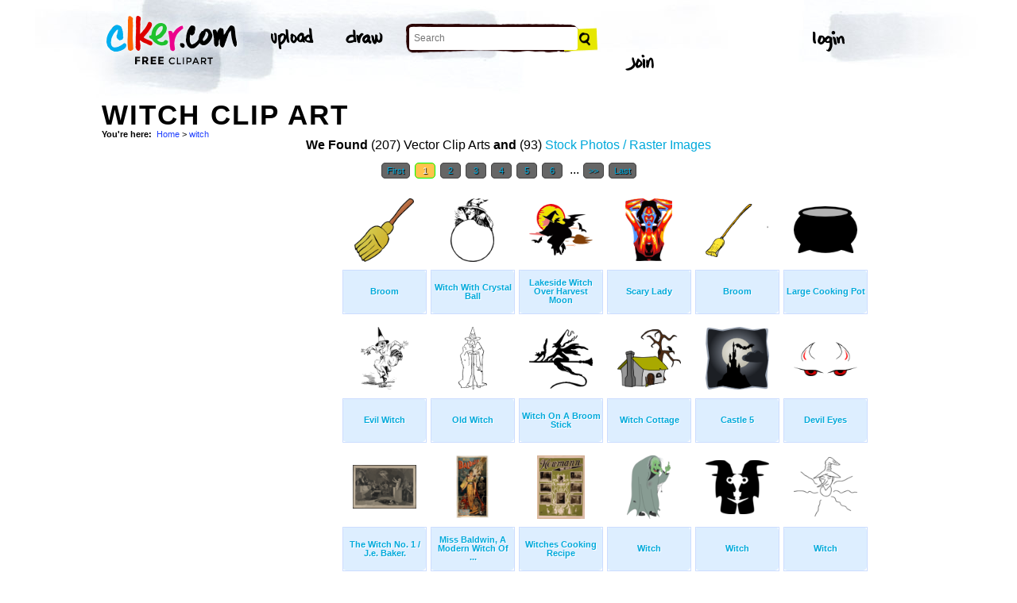

--- FILE ---
content_type: text/html; charset=UTF-8
request_url: http://www.clker.com/search/witch/1
body_size: 5973
content:
<!-- recent calls to FindTagularContents: ftc-18.191.247.69-9827049 : 0 : 1 -->
<!-- allow_update_tagular_cache: 1 -->
<!-- allow_update_tagular_cache: 1 -->
<!DOCTYPE html PUBLIC "-//W3C//DTD XHTML 1.0 Transitional//EN" "http://www.w3.org/TR/xhtml1/DTD/xhtml1-transitional.dtd">
<html xmlns="http://www.w3.org/1999/xhtml" lang="en" xml:lang="en">
  <head>
<script type="text/javascript">
if (top.location!= self.location) top.location = self.location;
</script>
    <meta http-equiv="Content-Type" content="text/html;charset=utf-8" />
    <script src='/inc/main.js' type='text/javascript'></script>
    <script src='/inc/jquery.tools.min.js' type='text/javascript'></script>
    
    <link rel="stylesheet" type="text/css" href="/styles/style.css"/>
    <link rel="stylesheet" href='/css/main.css'>
    

    <link rel="search" type="application/opensearchdescription+xml" title="Clker.com - the royalty free clip art" href="http://www.clker.com/clkersearch.xml"/>
        <title>Witch Clip Art  | Free Clip Art & Vector Art At Clker</title>
    <meta name='keywords' content='witch, brrom, swiping, whitch, broomsticks, fullmoon, peson, newmann, sapu, floors, lakeside, baldwin, sorcerer, cottages, broomstick, wishing, brooms, boiling, vapor, wicked, moons, wishes, mixing, dracula, sweep, devils, mop, buculei, sweeping, witches, 2010, clipart, cartoon, vector clip art, royalty free images, royalty free graphic, stock photos'/>
    <link rel="shortcut icon" href="/favicon.ico"/>
    <meta name='description' content='Search and use 100s of witch clip arts and images all free! Royalty free, no fees, and download now in the size you need.'/>
<link rel='next' href='/search/witch/2' /><link rel="canonical" href="http://clker.com/search/witch/1" />
<!-- Google Analytics -->
<script type="text/javascript">
 var _gaq = _gaq || [];
 _gaq.push(['_setAccount', 'UA-22871762-2']);
 _gaq.push(['_trackPageview']);

 (function() {
   var ga = document.createElement('script'); ga.type = 'text/javascript'; ga.async = true;
   ga.src = ('https:' == document.location.protocol ? 'https://ssl' : 'http://www') + '.google-analytics.com/ga.js';
   var s = document.getElementsByTagName('script')[0];
   s.parentNode.insertBefore(ga, s);
 })();
</script>
<!-- End Google Analytics -->

<meta name="google-site-verification" content="BXWJK6MWO9IBIic1ZG8sH-Uvb5nEK-aVK-uuE6KG5AA" />
  </head>
  <body>

<!-- Navigation -->
<!-- This calls a webfont ONLY used when the user is logged in --><link href='//fonts.googleapis.com/css?family=Permanent+Marker' rel='stylesheet' type='text/css'>
<script src="/inc/main.js"></script>
<script>
	function editImage() {
		createCookie("edit",1,1);
		createCookie("orgid",-1,1);
		window.location = "/inc/svgedit/svg-editor.html?url=%2Finc%2Fclean.html%3Fid%3D";
	}
</script>
<div class=" matte navMain group">
	<a href="/" class="navLogo"><img src="/img/clker-logo.png" alt="CLKER FREE Clipart" height="#" width="#"></a>
	<ul class="broad">
		<li><a href="/upload.html"><img src="/img/upload.png" alt="upload" height="#" width="#"></a></li>
		<li><a href='#' onclick='editImage();'><img src="/img/draw.png" alt="draw" height="#" width="#"></a></li>
	</ul>

	<!-- Search Form -->
	<form class="navSearch capText" id="searchform" method="post" action="/redir.html">
		<!--<label>Search</label>-->
		<input type="text" name="terms" value="" placeholder="Search"/> 
		<input type="submit" value="Search"/>
		<input type="hidden" name="datatype" value="svgimage"/>
	</form>
	<!-- /Search Form -->
	
		<ul class="narrow capText ">
		<li><a href="#" class="fbButton"><img src="img/facebook-login.png" alt="Facebook" height="12px" width="12px"><span>Facebook Login</span></a></li>
		<li><a onclick="$('#joinForm').hide(); if($('#loginForm').is(':visible')) $('#loginForm').slideUp(); else $('#loginForm').slideDown();" class="navClick"><img src="/img/login.png" alt="Login" width="60" height="30"></a></li>
		<li><a onclick="$('#loginForm').hide(); if($('#joinForm').is(':visible')) $('#joinForm').slideUp(); else $('#joinForm').slideDown();" class="navClick"><img src="/img/join.png" alt="Join" width="60" height="30"></a></li>
	</ul>
	</div>
<!-- /Navigation -->
<!-- Loginform -->
<div name="loginForm" id="loginForm">
		<a class="closeX centerText" onclick="$('#loginForm').slideUp();" title="Close">X</a>
		<form method="post" class="loginForm matteInner group" action="https://www.clker.com/">

			<label class="capText">E-mail</label>
			<input type="text" name="email">
		
			<label class="capText">Password</label>
			<input type="password" name="password">
			
				<!--<label class="capText" style="color:#fbfbfc;">Login</label>-->
				<input class="buttonGreen" type="submit" name="submit" value="Login">
				
				<div class="rememberMe">
					<input type="checkbox" name="remember" style="display:inline;">
					<label class="tiny">Remember me</label>
				</div>
		</form>
</div>
<!-- /Loginform -->








<!-- Join Form -->
<div name="joinForm" id="joinForm">
		<a class="closeX centerText" onclick="$('#joinForm').slideUp();" title="Close">X</a>
		<form method="post" class="loginForm matteInner group" action="https://www.clker.com/">

					<label class="capText">Name</label>
					<input type="text" name="name">

					<label class="capText">E-mail</label>
					<input type="text" name="email">

					<label class="capText">Confirm E-mail</label>
					<input type="text" name="email">

					<label class="capText">Password</label>
					<input type="password" name="password">

					<label class="capText">Confirm Password</label>
					<input type="password" name="password">
				
					<input class="buttonGreen" type="submit" name="Signup" value="Join">
					
					<div class="rememberMe">
						<input type="checkbox" name="remember" style="display:inline;">
						<label class="tiny">Remember me</label>
					</div>			
		</form>
</div>
<!-- /Join Form -->
    <center>
<div id='thickborder'>
	<div>
		<h1><strong>Witch Clip Art<strong></h1><div xmlns:v="http://rdf.data-vocabulary.org/#"><div id='bcrumb'><b>You're here:</b>&nbsp;&nbsp;<span typeof='v:Breadcrumb'><a href='/'>Home</a></span> > <span typeof='v:Breadcrumb'><a href='/search/witch/1'>witch</a></span> </div></div>	</div>
		<table width='100%'>
	  <tr>
	    <td valign='top'>
	      
<script type="text/javascript" charset="utf-8">
  (function(G,o,O,g,L,e){G['g']=G['g']||function(){(G['g']['q']=G['g']['q']||[]).push(
   arguments)},G['g']['t']=1*new Date;L=o.createElement(O),e=o.getElementsByTagName(
   O)[0];L.async=1;L.src='//www.google.com/adsense/search/async-ads.js';
  e.parentNode.insertBefore(L,e)})(window,document,'script','_googCsa');
</script>



<center><b>We Found</b> (207) Vector Clip Arts <b>and</b> (93) <a href='/search/witch/1/stock+photo'>Stock Photos / Raster Images</a> </center><center><!-- pages: 8 count: 207 pagesize: 26 --><div class='Nav'><a href='/search/witch/1'>First</a>&nbsp;<a class='ON' href='/search/witch/1'> 1 </a>&nbsp;<a href='/search/witch/2'> 2 </a>&nbsp;<a href='/search/witch/3'> 3 </a>&nbsp;<a href='/search/witch/4'> 4 </a>&nbsp;<a href='/search/witch/5'> 5 </a>&nbsp;<a href='/search/witch/6'> 6 </a>&nbsp; ... <!-- starting from 20, going to 8 --><a href='/search/witch/2'>&gt;&gt;</a>&nbsp;<a href='/search/witch/8'>Last</a></div></center>
<script async src="//pagead2.googlesyndication.com/pagead/js/adsbygoogle.js"></script>
<!-- clker-search-left -->
<div style="float:left;">
<ins class="adsbygoogle"
     style="display:inline-block;width:300px;height:600px"
     data-ad-client="ca-pub-7297922744621696"
     data-ad-slot="6516546555"></ins>
<script>
(adsbygoogle = window.adsbygoogle || [""]).push({});
</script>
</div>
<div style="float:left;margin:3px"><table class='imtab'>
	<tr><td valign='bottom' align='center' height='100px'><a class='thumb' href='/clipart-2940.html'><img style='width:75.2px;height:80px;' src='/cliparts/1/9/d/8/1194985056161973028broom_nicu_buculei_01.svg.thumb.png' title='Broom Clip Art' alt='Broom Clip Art'/></a></td></tr>
	<tr><td class='caption' valign='middle' height='50px'><a href='/clipart-2940.html'><b>Broom</b></a></div></td></tr>
</table></div><div style="float:left;margin:3px"><table class='imtab'>
	<tr><td valign='bottom' align='center' height='100px'><a class='thumb' href='/clipart-9413.html'><img style='width:55.2px;height:80px;' src='/cliparts/2/9/0/d/119542225862605103liftarn_Witch_with_crystal_ball.svg.thumb.png' title='Witch With Crystal Ball Clip Art' alt='Witch With Crystal Ball Clip Art'/></a></td></tr>
	<tr><td class='caption' valign='middle' height='50px'><a href='/clipart-9413.html'><b>Witch With Crystal Ball</b></a></div></td></tr>
</table></div><div style="float:left;margin:3px"><table class='imtab'>
	<tr><td valign='bottom' align='center' height='100px'><a class='thumb' href='/clipart-9478.html'><img style='width:80px;height:64.8px;' src='/cliparts/6/9/8/7/11954224401832443492lakeside_witch_over_harvest_moon.svg.thumb.png' title='Lakeside Witch Over Harvest Moon Clip Art' alt='Lakeside Witch Over Harvest Moon Clip Art'/></a></td></tr>
	<tr><td class='caption' valign='middle' height='50px'><a href='/clipart-9478.html'><b>Lakeside Witch Over Harvest Moon</b></a></div></td></tr>
</table></div><div style="float:left;margin:3px"><table class='imtab'>
	<tr><td valign='bottom' align='center' height='100px'><a class='thumb' href='/clipart-10664.html'><img style='width:59.2px;height:79.2px;' src='/cliparts/0/1/2/f/11954303991299351969jeanmichel_buste.svg.thumb.png' title='Scary Lady Clip Art' alt='Scary Lady Clip Art'/></a></td></tr>
	<tr><td class='caption' valign='middle' height='50px'><a href='/clipart-10664.html'><b>Scary Lady</b></a></div></td></tr>
</table></div><div style="float:left;margin:3px"><table class='imtab'>
	<tr><td valign='bottom' align='center' height='100px'><a class='thumb' href='/clipart-11438.html'><img style='width:80px;height:66.4px;' src='/cliparts/6/8/6/e/11954373801779704055liftarn_Broom.svg.thumb.png' title='Broom Clip Art' alt='Broom Clip Art'/></a></td></tr>
	<tr><td class='caption' valign='middle' height='50px'><a href='/clipart-11438.html'><b>Broom</b></a></div></td></tr>
</table></div><div style="float:left;margin:3px"><table class='imtab'>
	<tr><td valign='bottom' align='center' height='100px'><a class='thumb' href='/clipart-15664.html'><img style='width:80px;height:59.2px;' src='/cliparts/e/c/2/9/1197148118865742381OneSeventeen_Pot_of_Gold.svg.thumb.png' title='Large Cooking Pot Clip Art' alt='Large Cooking Pot Clip Art'/></a></td></tr>
	<tr><td class='caption' valign='middle' height='50px'><a href='/clipart-15664.html'><b>Large Cooking Pot</b></a></div></td></tr>
</table></div><div style="float:left;margin:3px"><table class='imtab'>
	<tr><td valign='bottom' align='center' height='100px'><a class='thumb' href='/clipart-16409.html'><img style='width:60px;height:79.2px;' src='/cliparts/5/d/6/b/1206557915912946880johnny_automatic_witch.svg.thumb.png' title='Evil Witch Clip Art' alt='Evil Witch Clip Art'/></a></td></tr>
	<tr><td class='caption' valign='middle' height='50px'><a href='/clipart-16409.html'><b>Evil Witch</b></a></div></td></tr>
</table></div><div style="float:left;margin:3px"><table class='imtab'>
	<tr><td valign='bottom' align='center' height='100px'><a class='thumb' href='/clipart-old-witch.html'><img style='width:36px;height:79.2px;' src='/cliparts/8/f/5/7/12065765711564111168johnny_automatic_old_witch.svg.thumb.png' title='Old Witch Clip Art' alt='Old Witch Clip Art'/></a></td></tr>
	<tr><td class='caption' valign='middle' height='50px'><a href='/clipart-old-witch.html'><b>Old Witch</b></a></div></td></tr>
</table></div><div style="float:left;margin:3px"><table class='imtab'>
	<tr><td valign='bottom' align='center' height='100px'><a class='thumb' href='/clipart-witch-on-a-broom-stick.html'><img style='width:80px;height:74.4px;' src='/cliparts/a/b/a/b/1206577135979362936johnny_automatic_witch_on_a_broom_stick.svg.thumb.png' title='Witch On A Broom Stick Clip Art' alt='Witch On A Broom Stick Clip Art'/></a></td></tr>
	<tr><td class='caption' valign='middle' height='50px'><a href='/clipart-witch-on-a-broom-stick.html'><b>Witch On A Broom Stick</b></a></div></td></tr>
</table></div><div style="float:left;margin:3px"><table class='imtab'>
	<tr><td valign='bottom' align='center' height='100px'><a class='thumb' href='/clipart-23269.html'><img style='width:80px;height:72.8px;' src='/cliparts/a/6/1/4/1216139613836574797lemmling_Witch_s_cottage.svg.thumb.png' title='Witch Cottage Clip Art' alt='Witch Cottage Clip Art'/></a></td></tr>
	<tr><td class='caption' valign='middle' height='50px'><a href='/clipart-23269.html'><b>Witch Cottage</b></a></div></td></tr>
</table></div><div style="float:left;margin:3px"><table class='imtab'>
	<tr><td valign='bottom' align='center' height='100px'><a class='thumb' href='/clipart-23285.html'><img style='width:80px;height:79.2px;' src='/cliparts/3/d/b/0/12161397681789809758lemmling_Spooky_castle_in_full_moon.svg.thumb.png' title='Castle 5 Clip Art' alt='Castle 5 Clip Art'/></a></td></tr>
	<tr><td class='caption' valign='middle' height='50px'><a href='/clipart-23285.html'><b>Castle 5</b></a></div></td></tr>
</table></div><div style="float:left;margin:3px"><table class='imtab'>
	<tr><td valign='bottom' align='center' height='100px'><a class='thumb' href='/clipart-26862.html'><img style='width:80px;height:42.4px;' src='/cliparts/7/5/0/a/12401742581493045448boobaloo_Devil_s_Eyes.svg.thumb.png' title='Devil Eyes Clip Art' alt='Devil Eyes Clip Art'/></a></td></tr>
	<tr><td class='caption' valign='middle' height='50px'><a href='/clipart-26862.html'><b>Devil Eyes</b></a></div></td></tr>
</table></div><div style="float:left;margin:3px"><table class='imtab'>
	<tr><td valign='bottom' align='center' height='100px'><a class='thumb' href='/clipart-the-witch-no-1-j-e-baker-.html'><img style='width:80px;height:55.2px;' src='/cliparts/f/z/V/j/r/p/the-witch-no-1-j-e-baker-th.png' title='The Witch No. 1  / J.e. Baker. Clip Art' alt='The Witch No. 1  / J.e. Baker. Clip Art'/></a></td></tr>
	<tr><td class='caption' valign='middle' height='50px'><a href='/clipart-the-witch-no-1-j-e-baker-.html'><b>The Witch No. 1  / J.e. Baker.</b></a></div></td></tr>
</table></div><div style="float:left;margin:3px"><table class='imtab'>
	<tr><td valign='bottom' align='center' height='100px'><a class='thumb' href='/clipart-miss-baldwin-a-modern-witch-of-endor.html'><img style='width:41.6px;height:79.2px;' src='/cliparts/a/c/w/R/w/Q/miss-baldwin-a-modern-witch-of-endor-th.png' title='Miss Baldwin, A Modern Witch Of Endor Clip Art' alt='Miss Baldwin, A Modern Witch Of Endor Clip Art'/></a></td></tr>
	<tr><td class='caption' valign='middle' height='50px'><a href='/clipart-miss-baldwin-a-modern-witch-of-endor.html'><b>Miss Baldwin, A Modern Witch Of ...</b></a></div></td></tr>
</table></div><div style="float:left;margin:3px"><table class='imtab'>
	<tr><td valign='bottom' align='center' height='100px'><a class='thumb' href='/clipart-witches-cooking-recipe.html'><img style='width:60px;height:80px;' src='/cliparts/3/7/U/y/w/4/witches-cooking-recipe-th.png' title='Witches Cooking Recipe Clip Art' alt='Witches Cooking Recipe Clip Art'/></a></td></tr>
	<tr><td class='caption' valign='middle' height='50px'><a href='/clipart-witches-cooking-recipe.html'><b>Witches Cooking Recipe</b></a></div></td></tr>
</table></div><div style="float:left;margin:3px"><table class='imtab'>
	<tr><td valign='bottom' align='center' height='100px'><a class='thumb' href='/clipart-witch.html'><img style='width:55.2px;height:80px;' src='/cliparts/b/R/r/z/v/P/witch-th.png' title='Witch Clip Art' alt='Witch Clip Art'/></a></td></tr>
	<tr><td class='caption' valign='middle' height='50px'><a href='/clipart-witch.html'><b>Witch</b></a></div></td></tr>
</table></div><div style="float:left;margin:3px"><table class='imtab'>
	<tr><td valign='bottom' align='center' height='100px'><a class='thumb' href='/clipart-witch-1.html'><img style='width:80px;height:68px;' src='/cliparts/1/1/K/w/O/A/witch-th.png' title='Witch Clip Art' alt='Witch Clip Art'/></a></td></tr>
	<tr><td class='caption' valign='middle' height='50px'><a href='/clipart-witch-1.html'><b>Witch</b></a></div></td></tr>
</table></div><div style="float:left;margin:3px"><table class='imtab'>
	<tr><td valign='bottom' align='center' height='100px'><a class='thumb' href='/clipart-witch-2.html'><img style='width:80px;height:75.2px;' src='/cliparts/s/x/S/F/P/1/witch-th.png' title='Witch Clip Art' alt='Witch Clip Art'/></a></td></tr>
	<tr><td class='caption' valign='middle' height='50px'><a href='/clipart-witch-2.html'><b>Witch</b></a></div></td></tr>
</table></div><div style="float:left;margin:3px"><table class='imtab'>
	<tr><td valign='bottom' align='center' height='100px'><a class='thumb' href='/clipart-halloween-scene.html'><img style='width:77.6px;height:80px;' src='/cliparts/d/b/U/H/P/S/halloween-scene-th.png' title='Halloween Scene Clip Art' alt='Halloween Scene Clip Art'/></a></td></tr>
	<tr><td class='caption' valign='middle' height='50px'><a href='/clipart-halloween-scene.html'><b>Halloween Scene</b></a></div></td></tr>
</table></div><div style="float:left;margin:3px"><table class='imtab'>
	<tr><td valign='bottom' align='center' height='100px'><a class='thumb' href='/clipart-witch-4.html'><img style='width:80px;height:74.4px;' src='/cliparts/h/j/e/z/0/i/witch-th.png' title='Witch Clip Art' alt='Witch Clip Art'/></a></td></tr>
	<tr><td class='caption' valign='middle' height='50px'><a href='/clipart-witch-4.html'><b>Witch</b></a></div></td></tr>
</table></div><div style="float:left;margin:3px"><table class='imtab'>
	<tr><td valign='bottom' align='center' height='100px'><a class='thumb' href='/clipart-witch-5.html'><img style='width:70.4px;height:80px;' src='/cliparts/4/R/Q/R/M/H/witch-th.png' title='Witch Clip Art' alt='Witch Clip Art'/></a></td></tr>
	<tr><td class='caption' valign='middle' height='50px'><a href='/clipart-witch-5.html'><b>Witch</b></a></div></td></tr>
</table></div><div style="float:left;margin:3px"><table class='imtab'>
	<tr><td valign='bottom' align='center' height='100px'><a class='thumb' href='/clipart-witch-moon-silhouette.html'><img style='width:80px;height:62.4px;' src='/cliparts/J/b/0/Q/X/J/witch-moon-silhouette-th.png' title='Witch Moon Silhouette Clip Art' alt='Witch Moon Silhouette Clip Art'/></a></td></tr>
	<tr><td class='caption' valign='middle' height='50px'><a href='/clipart-witch-moon-silhouette.html'><b>Witch Moon Silhouette</b></a></div></td></tr>
</table></div><div style="float:left;margin:3px"><table class='imtab'>
	<tr><td valign='bottom' align='center' height='100px'><a class='thumb' href='/clipart-witch-silhouette.html'><img style='width:80px;height:65.6px;' src='/cliparts/V/Y/2/X/q/P/witch-silhouette-th.png' title='Witch Silhouette Clip Art' alt='Witch Silhouette Clip Art'/></a></td></tr>
	<tr><td class='caption' valign='middle' height='50px'><a href='/clipart-witch-silhouette.html'><b>Witch Silhouette</b></a></div></td></tr>
</table></div><div style="float:left;margin:3px"><table class='imtab'>
	<tr><td valign='bottom' align='center' height='100px'><a class='thumb' href='/clipart-witch-silhouette-2010.html'><img style='width:80px;height:47.2px;' src='/cliparts/5/F/2/v/N/E/witch-silhouette-2010-th.png' title='Witch Silhouette 2010 Clip Art' alt='Witch Silhouette 2010 Clip Art'/></a></td></tr>
	<tr><td class='caption' valign='middle' height='50px'><a href='/clipart-witch-silhouette-2010.html'><b>Witch Silhouette 2010</b></a></div></td></tr>
</table></div><div style="float:left;margin:3px"><table class='imtab'>
	<tr><td valign='bottom' align='center' height='100px'><a class='thumb' href='/clipart-flying-witch-on-broom.html'><img style='width:80px;height:63.2px;' src='/cliparts/d/3/m/V/i/X/flying-witch-on-broom-th.png' title='Flying Witch On Broom Clip Art' alt='Flying Witch On Broom Clip Art'/></a></td></tr>
	<tr><td class='caption' valign='middle' height='50px'><a href='/clipart-flying-witch-on-broom.html'><b>Flying Witch On Broom</b></a></div></td></tr>
</table></div><div style="float:left;margin:3px"><table class='imtab'>
	<tr><td valign='bottom' align='center' height='100px'><a class='thumb' href='/clipart-witch-flying-moon.html'><img style='width:80px;height:68px;' src='/cliparts/I/N/W/b/q/5/witch-flying-moon-th.png' title='Witch Flying Moon Clip Art' alt='Witch Flying Moon Clip Art'/></a></td></tr>
	<tr><td class='caption' valign='middle' height='50px'><a href='/clipart-witch-flying-moon.html'><b>Witch Flying Moon</b></a></div></td></tr>
</table></div>
<div style="float:left;">
<!-- clker-search-bottom -->
<ins class="adsbygoogle"
     style="display:inline-block;width:728px;height:90px"
     data-ad-client="ca-pub-7297922744621696"
     data-ad-slot="9012354555"></ins>
<script>
(adsbygoogle = window.adsbygoogle || [""]).push({});
</script>
</div>
<div style="clear:both;"></div>
<center><div class='Nav'><a href='/search/witch/1'>First</a>&nbsp;<a class='ON' href='/search/witch/1'> 1 </a>&nbsp;<a href='/search/witch/2'> 2 </a>&nbsp;<a href='/search/witch/3'> 3 </a>&nbsp;<a href='/search/witch/4'> 4 </a>&nbsp;<a href='/search/witch/5'> 5 </a>&nbsp;<a href='/search/witch/6'> 6 </a>&nbsp; ... <!-- starting from 20, going to 8 --><a href='/search/witch/2'>&gt;&gt;</a>&nbsp;<a href='/search/witch/8'>Last</a></div></center><div class='title2'>Sub categories to 'witch'</div><div class='tags'>  <a href='/search/witch+australia/1'>Australia</a> <a href='/search/witch+baker/1'>Baker</a> <a href='/search/witch+baldwin/1'>Baldwin</a> <a href='/search/witch+ball/1'>Ball</a> <a href='/search/witch+band/1'>Band</a> <a href='/search/witch+bao/1'>Bao</a> <a href='/search/witch+black/1'>Black</a> <a href='/search/witch+boil/1'>Boil</a> <a href='/search/witch+broom/1'>Broom</a> <a href='/search/witch+cartoon/1'>Cartoon</a> <a href='/search/witch+cauldron/1'>Cauldron</a> <a href='/search/witch+clipart/1'>Clipart</a> <a href='/search/witch+demon/1'>Demon</a> <a href='/search/witch+eyes/1'>Eyes</a> <a href='/search/witch+face/1'>Face</a> <a href='/search/witch+flying/1'>Flying</a> <a href='/search/witch+hag/1'>Hag</a> <a href='/search/witch+halloween/1'>Halloween</a> <a href='/search/witch+hand/1'>Hand</a> <a href='/search/witch+hat/1'>Hat</a> <a href='/search/witch+scarlet/1'>Scarlet</a> <a href='/search/witch+scary/1'>Scary</a> <a href='/search/witch+silhouette/1'>Silhouette</a> <a href='/search/witch+sun/1'>Sun</a></div><br/><div style="clear:both;"></div><br/><div class='title2'>Main categories</div><div class='tags'><a href='/search/animal/1'>Animal</a> <a href='/search/black/1'>Black</a> <a href='/search/blue/1'>Blue</a> <a href='/search/brown/1'>Brown</a> <a href='/search/button/1'>Button</a> <a href='/search/cartoon/1'>Cartoon</a> <a href='/search/clipart/1'>Clipart</a> <a href='/search/color/1'>Color</a> <a href='/search/diethealthsupplements/1'>Diethealthsupplements</a> <a href='/search/flower/1'>Flower</a> <a href='/search/forrst/1'>Forrst</a> <a href='/search/girl/1'>Girl</a> <a href='/search/glitch/1'>Glitch</a> <a href='/search/green/1'>Green</a> <a href='/search/grey/1'>Grey</a> <a href='/search/icon/1'>Icon</a> <a href='/search/logo/1'>Logo</a> <a href='/search/lptp/1'>Lptp</a> <a href='/search/man/1'>Man</a> <a href='/search/map/1'>Map</a> <a href='/search/mushroom/1'>Mushroom</a> <a href='/search/new/1'>New</a> <a href='/search/orange/1'>Orange</a> <a href='/search/outline/1'>Outline</a> <a href='/search/people/1'>People</a> <a href='/search/pink/1'>Pink</a> <a href='/search/purple/1'>Purple</a> <a href='/search/red/1'>Red</a> <a href='/search/sign/1'>Sign</a> <a href='/search/symbol/1'>Symbol</a> <a href='/search/tiger/1'>Tiger</a> <a href='/search/tree/1'>Tree</a> <a href='/search/twitter/1'>Twitter</a> <a href='/search/white/1'>White</a> <a href='/search/yellow/1'>Yellow</a> </div><div style='clear:both;height:15px;'></div><!--
0 - 0 - start
0 - 0 - include headers done
0 - 0 - include cache done
0 - 0 - include conf done
0 - 0 - login.php.ShowLoginForms: start
1 - 1 - login.php.ShowLoginForms: passed IsLoggedIn()
1 - 0 - login.php.ShowLoginForms: passed ShowLoginForm()(1)
1 - 0 - include login done
1 - 0 - include userinfo done
1 - 0 - include display done
1 - 0 - include stemmer done
1 - 0 - include cache done
1 - 0 - include thingtools done
1 - 0 - include searchtools done
1306 - 1305 - inc/tagfuncs retrieved subtags
1306 - 0 - include searchbar done
1306 - 0 - tags hashed. minratio: 0.75 type svgimage
1306 - 0 - words stemmed
1306 - 0 - got related items from db: 207
1306 - 0 - filtered by score
1306 - 0 - related items sorted 207 ids
1307 - 1 - stored related items in cache
1307 - 0 - tags hashed. minratio: 0.75 type rasterimage
1307 - 0 - words stemmed
1307 - 0 - got related items from db: 93
1307 - 0 - filtered by score
1307 - 0 - related items sorted 93 ids
1307 - 0 - stored related items in cache
1307 - 0 - got things
1307 - 0 - tags hashed. minratio: 0.75 type svgimage
1307 - 0 - got related items from cache
2165 - 858 - search results shown
2207 - 42 - tags done
2208 - 1 - inc/tagfuncs retrieved subtags
2208 - 0 - got tagular.  done, sending to template
-->	    </td>
	  </tr>
	</table>
</div>

<!-- Footer -->
<div class="matte group">
	<div class="foot">
		<ul class="capText group">
			<li><a href="/advertising.html">Advertise on clker</a></li>
			<li><a href="/bugs-features.html">Report a bug</a></li>
			<li><a href="/bugs-features.html">Request a feature</a></li>
			<li><a href="/needtagging.html">tag</a></li>
			<li class="last"><a href="/faq.html">FAQ</a></li>
		</ul>
		<ul class="capText group">
			<li><a href="/disclaimer.html">Terms of Use &amp; Disclaimer</a></li>
			<li><a href="/privacy-policy.html">Privacy</a></li>
			<li><a href="/dmcanotices.html">DMCA notices</a></li>
			<li class="last"><a href="/sponsored-results-disclosure.html">Affiliate Ads &amp; Sponsored Results</a></li>
		</ul>
		<p class="tiny">Clker.com is owned by Rolera LLC, 2270 Route 30, Oswego, IL 60543 support\at\clker\dot\com</p>
	</div>
</div>
<!-- /Footer -->

</center>
  </body>
</html>
